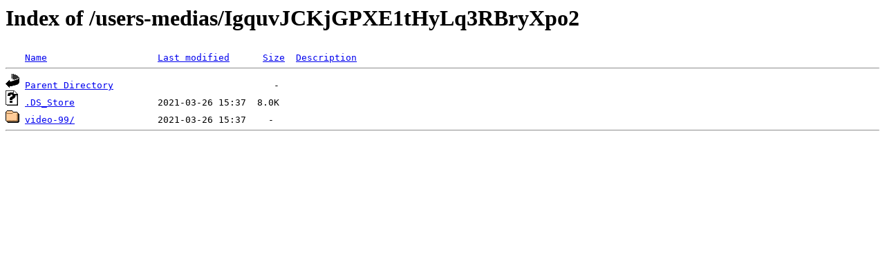

--- FILE ---
content_type: text/html;charset=ISO-8859-1
request_url: https://myvideoad.dnt-prod.com/users-medias/IgquvJCKjGPXE1tHyLq3RBryXpo2/?C=M;O=A
body_size: 345
content:
<!DOCTYPE HTML PUBLIC "-//W3C//DTD HTML 3.2 Final//EN">
<html>
 <head>
  <title>Index of /users-medias/IgquvJCKjGPXE1tHyLq3RBryXpo2</title>
 </head>
 <body>
<h1>Index of /users-medias/IgquvJCKjGPXE1tHyLq3RBryXpo2</h1>
<pre><img src="/__ovh_icons/blank.gif" alt="Icon "> <a href="?C=N;O=A">Name</a>                    <a href="?C=M;O=D">Last modified</a>      <a href="?C=S;O=A">Size</a>  <a href="?C=D;O=A">Description</a><hr><img src="/__ovh_icons/back.gif" alt="[PARENTDIR]"> <a href="/users-medias/">Parent Directory</a>                             -   
<img src="/__ovh_icons/unknown.gif" alt="[   ]"> <a href=".DS_Store">.DS_Store</a>               2021-03-26 15:37  8.0K  
<img src="/__ovh_icons/folder.gif" alt="[DIR]"> <a href="video-99/">video-99/</a>               2021-03-26 15:37    -   
<hr></pre>
</body></html>
